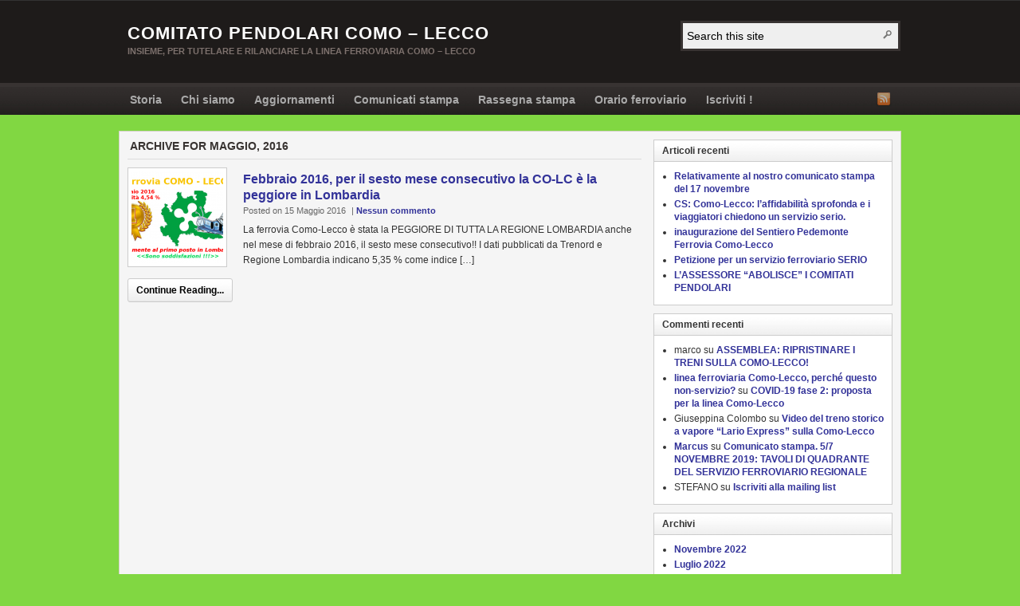

--- FILE ---
content_type: text/html; charset=UTF-8
request_url: https://www.pendolari-co-lc.it/index.php/2016/05/
body_size: 34977
content:
<!DOCTYPE html PUBLIC "-//W3C//DTD XHTML 1.0 Transitional//EN" "http://www.w3.org/TR/xhtml1/DTD/xhtml1-transitional.dtd"><html xmlns="http://www.w3.org/1999/xhtml" lang="it-IT">
<head profile="http://gmpg.org/xfn/11">
<meta http-equiv="Content-Type" content="text/html; charset=UTF-8" />
<title>Insieme, per tutelare e rilanciare la linea ferroviaria Como - Lecco</title>
<meta name="description" content="Insieme, per tutelare e rilanciare la linea ferroviaria Como - Lecco" />

<link rel="pingback" href="https://www.pendolari-co-lc.it/xmlrpc.php" />

<link rel="shortcut icon" href="https://www.pendolari-co-lc.it/wp-content/themes/arras-theme-master/images/favicon.ico" />

<meta name="viewport" content="width=1000" />


<meta name='robots' content='max-image-preview:large' />
<link rel="alternate" type="application/rss+xml" title="Comitato Pendolari Como - Lecco &raquo; Feed" href="https://www.pendolari-co-lc.it/index.php/feed/" />
<link rel="alternate" type="application/rss+xml" title="Comitato Pendolari Como - Lecco &raquo; Feed dei commenti" href="https://www.pendolari-co-lc.it/index.php/comments/feed/" />
<script type="text/javascript">
window._wpemojiSettings = {"baseUrl":"https:\/\/s.w.org\/images\/core\/emoji\/14.0.0\/72x72\/","ext":".png","svgUrl":"https:\/\/s.w.org\/images\/core\/emoji\/14.0.0\/svg\/","svgExt":".svg","source":{"concatemoji":"https:\/\/www.pendolari-co-lc.it\/wp-includes\/js\/wp-emoji-release.min.js?ver=6.1.9"}};
/*! This file is auto-generated */
!function(e,a,t){var n,r,o,i=a.createElement("canvas"),p=i.getContext&&i.getContext("2d");function s(e,t){var a=String.fromCharCode,e=(p.clearRect(0,0,i.width,i.height),p.fillText(a.apply(this,e),0,0),i.toDataURL());return p.clearRect(0,0,i.width,i.height),p.fillText(a.apply(this,t),0,0),e===i.toDataURL()}function c(e){var t=a.createElement("script");t.src=e,t.defer=t.type="text/javascript",a.getElementsByTagName("head")[0].appendChild(t)}for(o=Array("flag","emoji"),t.supports={everything:!0,everythingExceptFlag:!0},r=0;r<o.length;r++)t.supports[o[r]]=function(e){if(p&&p.fillText)switch(p.textBaseline="top",p.font="600 32px Arial",e){case"flag":return s([127987,65039,8205,9895,65039],[127987,65039,8203,9895,65039])?!1:!s([55356,56826,55356,56819],[55356,56826,8203,55356,56819])&&!s([55356,57332,56128,56423,56128,56418,56128,56421,56128,56430,56128,56423,56128,56447],[55356,57332,8203,56128,56423,8203,56128,56418,8203,56128,56421,8203,56128,56430,8203,56128,56423,8203,56128,56447]);case"emoji":return!s([129777,127995,8205,129778,127999],[129777,127995,8203,129778,127999])}return!1}(o[r]),t.supports.everything=t.supports.everything&&t.supports[o[r]],"flag"!==o[r]&&(t.supports.everythingExceptFlag=t.supports.everythingExceptFlag&&t.supports[o[r]]);t.supports.everythingExceptFlag=t.supports.everythingExceptFlag&&!t.supports.flag,t.DOMReady=!1,t.readyCallback=function(){t.DOMReady=!0},t.supports.everything||(n=function(){t.readyCallback()},a.addEventListener?(a.addEventListener("DOMContentLoaded",n,!1),e.addEventListener("load",n,!1)):(e.attachEvent("onload",n),a.attachEvent("onreadystatechange",function(){"complete"===a.readyState&&t.readyCallback()})),(e=t.source||{}).concatemoji?c(e.concatemoji):e.wpemoji&&e.twemoji&&(c(e.twemoji),c(e.wpemoji)))}(window,document,window._wpemojiSettings);
</script>
<style type="text/css">
img.wp-smiley,
img.emoji {
	display: inline !important;
	border: none !important;
	box-shadow: none !important;
	height: 1em !important;
	width: 1em !important;
	margin: 0 0.07em !important;
	vertical-align: -0.1em !important;
	background: none !important;
	padding: 0 !important;
}
</style>
	<link rel='stylesheet' id='wp-block-library-css' href='https://www.pendolari-co-lc.it/wp-includes/css/dist/block-library/style.min.css?ver=6.1.9' type='text/css' media='all' />
<link rel='stylesheet' id='classic-theme-styles-css' href='https://www.pendolari-co-lc.it/wp-includes/css/classic-themes.min.css?ver=1' type='text/css' media='all' />
<style id='global-styles-inline-css' type='text/css'>
body{--wp--preset--color--black: #000000;--wp--preset--color--cyan-bluish-gray: #abb8c3;--wp--preset--color--white: #ffffff;--wp--preset--color--pale-pink: #f78da7;--wp--preset--color--vivid-red: #cf2e2e;--wp--preset--color--luminous-vivid-orange: #ff6900;--wp--preset--color--luminous-vivid-amber: #fcb900;--wp--preset--color--light-green-cyan: #7bdcb5;--wp--preset--color--vivid-green-cyan: #00d084;--wp--preset--color--pale-cyan-blue: #8ed1fc;--wp--preset--color--vivid-cyan-blue: #0693e3;--wp--preset--color--vivid-purple: #9b51e0;--wp--preset--gradient--vivid-cyan-blue-to-vivid-purple: linear-gradient(135deg,rgba(6,147,227,1) 0%,rgb(155,81,224) 100%);--wp--preset--gradient--light-green-cyan-to-vivid-green-cyan: linear-gradient(135deg,rgb(122,220,180) 0%,rgb(0,208,130) 100%);--wp--preset--gradient--luminous-vivid-amber-to-luminous-vivid-orange: linear-gradient(135deg,rgba(252,185,0,1) 0%,rgba(255,105,0,1) 100%);--wp--preset--gradient--luminous-vivid-orange-to-vivid-red: linear-gradient(135deg,rgba(255,105,0,1) 0%,rgb(207,46,46) 100%);--wp--preset--gradient--very-light-gray-to-cyan-bluish-gray: linear-gradient(135deg,rgb(238,238,238) 0%,rgb(169,184,195) 100%);--wp--preset--gradient--cool-to-warm-spectrum: linear-gradient(135deg,rgb(74,234,220) 0%,rgb(151,120,209) 20%,rgb(207,42,186) 40%,rgb(238,44,130) 60%,rgb(251,105,98) 80%,rgb(254,248,76) 100%);--wp--preset--gradient--blush-light-purple: linear-gradient(135deg,rgb(255,206,236) 0%,rgb(152,150,240) 100%);--wp--preset--gradient--blush-bordeaux: linear-gradient(135deg,rgb(254,205,165) 0%,rgb(254,45,45) 50%,rgb(107,0,62) 100%);--wp--preset--gradient--luminous-dusk: linear-gradient(135deg,rgb(255,203,112) 0%,rgb(199,81,192) 50%,rgb(65,88,208) 100%);--wp--preset--gradient--pale-ocean: linear-gradient(135deg,rgb(255,245,203) 0%,rgb(182,227,212) 50%,rgb(51,167,181) 100%);--wp--preset--gradient--electric-grass: linear-gradient(135deg,rgb(202,248,128) 0%,rgb(113,206,126) 100%);--wp--preset--gradient--midnight: linear-gradient(135deg,rgb(2,3,129) 0%,rgb(40,116,252) 100%);--wp--preset--duotone--dark-grayscale: url('#wp-duotone-dark-grayscale');--wp--preset--duotone--grayscale: url('#wp-duotone-grayscale');--wp--preset--duotone--purple-yellow: url('#wp-duotone-purple-yellow');--wp--preset--duotone--blue-red: url('#wp-duotone-blue-red');--wp--preset--duotone--midnight: url('#wp-duotone-midnight');--wp--preset--duotone--magenta-yellow: url('#wp-duotone-magenta-yellow');--wp--preset--duotone--purple-green: url('#wp-duotone-purple-green');--wp--preset--duotone--blue-orange: url('#wp-duotone-blue-orange');--wp--preset--font-size--small: 13px;--wp--preset--font-size--medium: 20px;--wp--preset--font-size--large: 36px;--wp--preset--font-size--x-large: 42px;--wp--preset--spacing--20: 0.44rem;--wp--preset--spacing--30: 0.67rem;--wp--preset--spacing--40: 1rem;--wp--preset--spacing--50: 1.5rem;--wp--preset--spacing--60: 2.25rem;--wp--preset--spacing--70: 3.38rem;--wp--preset--spacing--80: 5.06rem;}:where(.is-layout-flex){gap: 0.5em;}body .is-layout-flow > .alignleft{float: left;margin-inline-start: 0;margin-inline-end: 2em;}body .is-layout-flow > .alignright{float: right;margin-inline-start: 2em;margin-inline-end: 0;}body .is-layout-flow > .aligncenter{margin-left: auto !important;margin-right: auto !important;}body .is-layout-constrained > .alignleft{float: left;margin-inline-start: 0;margin-inline-end: 2em;}body .is-layout-constrained > .alignright{float: right;margin-inline-start: 2em;margin-inline-end: 0;}body .is-layout-constrained > .aligncenter{margin-left: auto !important;margin-right: auto !important;}body .is-layout-constrained > :where(:not(.alignleft):not(.alignright):not(.alignfull)){max-width: var(--wp--style--global--content-size);margin-left: auto !important;margin-right: auto !important;}body .is-layout-constrained > .alignwide{max-width: var(--wp--style--global--wide-size);}body .is-layout-flex{display: flex;}body .is-layout-flex{flex-wrap: wrap;align-items: center;}body .is-layout-flex > *{margin: 0;}:where(.wp-block-columns.is-layout-flex){gap: 2em;}.has-black-color{color: var(--wp--preset--color--black) !important;}.has-cyan-bluish-gray-color{color: var(--wp--preset--color--cyan-bluish-gray) !important;}.has-white-color{color: var(--wp--preset--color--white) !important;}.has-pale-pink-color{color: var(--wp--preset--color--pale-pink) !important;}.has-vivid-red-color{color: var(--wp--preset--color--vivid-red) !important;}.has-luminous-vivid-orange-color{color: var(--wp--preset--color--luminous-vivid-orange) !important;}.has-luminous-vivid-amber-color{color: var(--wp--preset--color--luminous-vivid-amber) !important;}.has-light-green-cyan-color{color: var(--wp--preset--color--light-green-cyan) !important;}.has-vivid-green-cyan-color{color: var(--wp--preset--color--vivid-green-cyan) !important;}.has-pale-cyan-blue-color{color: var(--wp--preset--color--pale-cyan-blue) !important;}.has-vivid-cyan-blue-color{color: var(--wp--preset--color--vivid-cyan-blue) !important;}.has-vivid-purple-color{color: var(--wp--preset--color--vivid-purple) !important;}.has-black-background-color{background-color: var(--wp--preset--color--black) !important;}.has-cyan-bluish-gray-background-color{background-color: var(--wp--preset--color--cyan-bluish-gray) !important;}.has-white-background-color{background-color: var(--wp--preset--color--white) !important;}.has-pale-pink-background-color{background-color: var(--wp--preset--color--pale-pink) !important;}.has-vivid-red-background-color{background-color: var(--wp--preset--color--vivid-red) !important;}.has-luminous-vivid-orange-background-color{background-color: var(--wp--preset--color--luminous-vivid-orange) !important;}.has-luminous-vivid-amber-background-color{background-color: var(--wp--preset--color--luminous-vivid-amber) !important;}.has-light-green-cyan-background-color{background-color: var(--wp--preset--color--light-green-cyan) !important;}.has-vivid-green-cyan-background-color{background-color: var(--wp--preset--color--vivid-green-cyan) !important;}.has-pale-cyan-blue-background-color{background-color: var(--wp--preset--color--pale-cyan-blue) !important;}.has-vivid-cyan-blue-background-color{background-color: var(--wp--preset--color--vivid-cyan-blue) !important;}.has-vivid-purple-background-color{background-color: var(--wp--preset--color--vivid-purple) !important;}.has-black-border-color{border-color: var(--wp--preset--color--black) !important;}.has-cyan-bluish-gray-border-color{border-color: var(--wp--preset--color--cyan-bluish-gray) !important;}.has-white-border-color{border-color: var(--wp--preset--color--white) !important;}.has-pale-pink-border-color{border-color: var(--wp--preset--color--pale-pink) !important;}.has-vivid-red-border-color{border-color: var(--wp--preset--color--vivid-red) !important;}.has-luminous-vivid-orange-border-color{border-color: var(--wp--preset--color--luminous-vivid-orange) !important;}.has-luminous-vivid-amber-border-color{border-color: var(--wp--preset--color--luminous-vivid-amber) !important;}.has-light-green-cyan-border-color{border-color: var(--wp--preset--color--light-green-cyan) !important;}.has-vivid-green-cyan-border-color{border-color: var(--wp--preset--color--vivid-green-cyan) !important;}.has-pale-cyan-blue-border-color{border-color: var(--wp--preset--color--pale-cyan-blue) !important;}.has-vivid-cyan-blue-border-color{border-color: var(--wp--preset--color--vivid-cyan-blue) !important;}.has-vivid-purple-border-color{border-color: var(--wp--preset--color--vivid-purple) !important;}.has-vivid-cyan-blue-to-vivid-purple-gradient-background{background: var(--wp--preset--gradient--vivid-cyan-blue-to-vivid-purple) !important;}.has-light-green-cyan-to-vivid-green-cyan-gradient-background{background: var(--wp--preset--gradient--light-green-cyan-to-vivid-green-cyan) !important;}.has-luminous-vivid-amber-to-luminous-vivid-orange-gradient-background{background: var(--wp--preset--gradient--luminous-vivid-amber-to-luminous-vivid-orange) !important;}.has-luminous-vivid-orange-to-vivid-red-gradient-background{background: var(--wp--preset--gradient--luminous-vivid-orange-to-vivid-red) !important;}.has-very-light-gray-to-cyan-bluish-gray-gradient-background{background: var(--wp--preset--gradient--very-light-gray-to-cyan-bluish-gray) !important;}.has-cool-to-warm-spectrum-gradient-background{background: var(--wp--preset--gradient--cool-to-warm-spectrum) !important;}.has-blush-light-purple-gradient-background{background: var(--wp--preset--gradient--blush-light-purple) !important;}.has-blush-bordeaux-gradient-background{background: var(--wp--preset--gradient--blush-bordeaux) !important;}.has-luminous-dusk-gradient-background{background: var(--wp--preset--gradient--luminous-dusk) !important;}.has-pale-ocean-gradient-background{background: var(--wp--preset--gradient--pale-ocean) !important;}.has-electric-grass-gradient-background{background: var(--wp--preset--gradient--electric-grass) !important;}.has-midnight-gradient-background{background: var(--wp--preset--gradient--midnight) !important;}.has-small-font-size{font-size: var(--wp--preset--font-size--small) !important;}.has-medium-font-size{font-size: var(--wp--preset--font-size--medium) !important;}.has-large-font-size{font-size: var(--wp--preset--font-size--large) !important;}.has-x-large-font-size{font-size: var(--wp--preset--font-size--x-large) !important;}
.wp-block-navigation a:where(:not(.wp-element-button)){color: inherit;}
:where(.wp-block-columns.is-layout-flex){gap: 2em;}
.wp-block-pullquote{font-size: 1.5em;line-height: 1.6;}
</style>
<link rel='stylesheet' id='arras-layout-css' href='https://www.pendolari-co-lc.it/wp-content/themes/arras-theme-master/css/layouts/2c-r-fixed.css?ver=2011-12-12' type='text/css' media='all' />
<link rel='stylesheet' id='arras-css' href='https://www.pendolari-co-lc.it/wp-content/themes/arras-theme-master/css/styles/default.css?ver=2011-12-12' type='text/css' media='all' />
<link rel='stylesheet' id='arras-user-css' href='https://www.pendolari-co-lc.it/wp-content/themes/arras-theme-master/user.css?ver=2011-12-12' type='text/css' media='all' />
<script type='text/javascript' src='https://www.pendolari-co-lc.it/wp-includes/js/jquery/jquery.min.js?ver=3.6.1' id='jquery-core-js'></script>
<script type='text/javascript' src='https://www.pendolari-co-lc.it/wp-includes/js/jquery/jquery-migrate.min.js?ver=3.3.2' id='jquery-migrate-js'></script>
<script type='text/javascript' src='https://www.pendolari-co-lc.it/wp-content/themes/arras-theme-master/js/superfish/superfish.js?ver=2011-12-01' id='superfish-js'></script>
<link rel="https://api.w.org/" href="https://www.pendolari-co-lc.it/index.php/wp-json/" /><link rel="EditURI" type="application/rsd+xml" title="RSD" href="https://www.pendolari-co-lc.it/xmlrpc.php?rsd" />
<link rel="wlwmanifest" type="application/wlwmanifest+xml" href="https://www.pendolari-co-lc.it/wp-includes/wlwmanifest.xml" />

<!-- Generated by Arras WP Theme -->
<style type="text/css">
	.posts-default .entry  { width: 205px; }
	.posts-default img, .posts-default .entry-thumbnails-link { width: 195px; height: 110px; }
	.posts-default .entry-meta { width: 195px; }
	.posts-default .entry-thumbnails { width: 205px; height: 120px; }
			.posts-quick .entry-thumbnails img { width: 115px; height: 115px; }
		.posts-quick .entry-meta { width: 115px; }
			.featured { height: 310px; }
	.featured-article { width: 640px; height: 300px; }
	.featured-article img { width: 640px; height: 300px; }
	#controls { width: 610px; top: 135px; }
	#controls .next { left: 610px; }
	.featured-entry { height: 100px; top: -100px; }
	.featured-slideshow-inner { height: 300px }
		.featured-stories-summary  { margin-left: 51px; }
	.single .post .entry-photo img, .single-post .entry-photo img  { width: 620px; height: 300px; }
		.footer-sidebar  { width: 920px; }
	</style>
	<script type="text/javascript">
	jQuery(document).ready( function($) {
		$('.sf-menu').superfish({autoArrows: true, speed: 'fast', dropShadows: 'true'});
					} );
	</script>
	<style type="text/css">.recentcomments a{display:inline !important;padding:0 !important;margin:0 !important;}</style><style type="text/css" id="custom-background-css">
body.custom-background { background-color: #81d742; }
</style>
	</head>

<body class="archive date custom-background layout-2c-r-fixed no-js style-default">
<script type="text/javascript">
//<![CDATA[
(function(){
var c = document.body.className;
c = c.replace(/no-js/, 'js');
document.body.className = c;
})();
//]]>
</script>

<div id="top-menu" class="clearfix">
	</div><!-- #top-menu -->

<div id="header">
	<div id="branding" class="clearfix">
	<div class="logo">
				<span class="blog-name"><a href="https://www.pendolari-co-lc.it">Comitato Pendolari Como &#8211; Lecco</a></span>
		<span class="blog-description">Insieme, per tutelare e rilanciare la linea ferroviaria Como &#8211; Lecco</span>
			</div>
	<div id="searchbar"><form method="get" class="searchform clearfix" action="https://www.pendolari-co-lc.it/">
	<input type="text" value="Search this site" name="s" class="s" onfocus="if ( this.value == 'Search this site' ) this.value = ''" onblur="if ( this.value == '' ) this.value = 'Search this site'" />
	<input type="submit" class="searchsubmit" value="Search" title="Search Comitato Pendolari Como - Lecco" />
</form></div>
	</div><!-- #branding -->
</div><!-- #header -->

<div id="nav">
	<div id="nav-content" class="clearfix">
	<div class="menu-testata-container"><ul id="menu-testata" class="sf-menu menu clearfix"><li id="menu-item-625" class="menu-item menu-item-type-post_type menu-item-object-page menu-item-625"><a href="https://www.pendolari-co-lc.it/index.php/storia/">Storia</a></li>
<li id="menu-item-13" class="menu-item menu-item-type-post_type menu-item-object-page menu-item-13"><a href="https://www.pendolari-co-lc.it/index.php/chi-siamo/">Chi siamo</a></li>
<li id="menu-item-15" class="menu-item menu-item-type-taxonomy menu-item-object-category menu-item-15"><a href="https://www.pendolari-co-lc.it/index.php/category/aggiornamenti/">Aggiornamenti</a></li>
<li id="menu-item-154" class="menu-item menu-item-type-taxonomy menu-item-object-category menu-item-154"><a href="https://www.pendolari-co-lc.it/index.php/category/comunicati-stampa/">Comunicati stampa</a></li>
<li id="menu-item-16" class="menu-item menu-item-type-taxonomy menu-item-object-category menu-item-16"><a href="https://www.pendolari-co-lc.it/index.php/category/rassegna-stampa/">Rassegna stampa</a></li>
<li id="menu-item-682" class="menu-item menu-item-type-post_type menu-item-object-page menu-item-682"><a href="https://www.pendolari-co-lc.it/?page_id=655">Orario ferroviario</a></li>
<li id="menu-item-382" class="menu-item menu-item-type-post_type menu-item-object-page menu-item-382"><a href="https://www.pendolari-co-lc.it/index.php/iscriviti-alla-mailing-list-del-comitato/">Iscriviti !</a></li>
</ul></div>	<ul class="quick-nav clearfix">
		<li><a id="rss" title="Comitato Pendolari Como - Lecco RSS Feed" href="https://www.pendolari-co-lc.it/index.php/feed/">RSS Feed</a></li>
		
						
						
						
						
						
			</ul>
	</div><!-- #nav-content -->
</div><!-- #nav -->

<div id="wrapper">
	
	  
	<div id="main" class="clearfix">
    <div id="container" class="clearfix">

<div id="content" class="section">

	
	        <h1 class="archive-title">Archive for Maggio, 2016</h1>
        
	<div id="archive-posts">
	<ul class="hfeed posts-quick clearfix">		<li class="entry clearfix post-612 post type-post status-publish format-standard hentry category-aggiornamenti category-comunicati-stampa">
			<div class="entry-thumbnails"><a class="entry-thumbnails-link" href="https://www.pendolari-co-lc.it/index.php/2016/05/15/febbraio-2016-per-il-sesto-mese-consecutivo-la-co-lc-e-la-peggiore-in-lombardia/"><img width="115" height="115" src="https://www.pendolari-co-lc.it/wp-content/uploads/2016/06/affidabilita-2016-02-febbraio-115x115.png" class="attachment-quick-preview-thumb size-quick-preview-thumb" alt="La ferrovia Como-Lecco è stata la PEGGIORE DI TUTTA LA REGIONE LOMBARDIA anche nel mese di febbraio 2016, il sesto mese consecutivo!! I dati pubblicati da Trenord e Regione Lombardia indicano 5,35 % come indice [&hellip;]" decoding="async" loading="lazy" title="Febbraio 2016, per il sesto mese consecutivo la CO-LC è la peggiore in Lombardia" srcset="https://www.pendolari-co-lc.it/wp-content/uploads/2016/06/affidabilita-2016-02-febbraio-115x115.png 115w, https://www.pendolari-co-lc.it/wp-content/uploads/2016/06/affidabilita-2016-02-febbraio-150x150.png 150w, https://www.pendolari-co-lc.it/wp-content/uploads/2016/06/affidabilita-2016-02-febbraio-36x36.png 36w" sizes="(max-width: 115px) 100vw, 115px" /></a></div><h3 class="entry-title"><a href="https://www.pendolari-co-lc.it/index.php/2016/05/15/febbraio-2016-per-il-sesto-mese-consecutivo-la-co-lc-e-la-peggiore-in-lombardia/" rel="bookmark">Febbraio 2016, per il sesto mese consecutivo la CO-LC è la peggiore in Lombardia</a></h3>			<div class="entry-summary">
				<div class="entry-info">
					<abbr class="published" title="2016-05-15T23:06:51+02:00">Posted on 15 Maggio 2016</abbr> | <a href="https://www.pendolari-co-lc.it/index.php/2016/05/15/febbraio-2016-per-il-sesto-mese-consecutivo-la-co-lc-e-la-peggiore-in-lombardia/#respond">Nessun commento</a>
				</div>
				La ferrovia Como-Lecco è stata la PEGGIORE DI TUTTA LA REGIONE LOMBARDIA anche nel mese di febbraio 2016, il sesto mese consecutivo!! I dati pubblicati da Trenord e Regione Lombardia indicano 5,35 % come indice [&hellip;]				<p class="quick-read-more"><a href="https://www.pendolari-co-lc.it/index.php/2016/05/15/febbraio-2016-per-il-sesto-mese-consecutivo-la-co-lc-e-la-peggiore-in-lombardia/" title="Permalink to Febbraio 2016, per il sesto mese consecutivo la CO-LC è la peggiore in Lombardia">
				Continue Reading...				</a></p>
			</div>	
		</li>
		</ul><!-- .posts-quick -->    
 
	    	<div class="navigation clearfix">
			<div class="floatleft"></div>
			<div class="floatright"></div>
		</div>
    	</div><!-- #archive-posts -->
	

</div><!-- #content -->

</div><!-- #container -->


<div id="primary" class="aside main-aside sidebar">
  
	<ul class="xoxo">
		
		<li id="recent-posts-2" class="widget_recent_entries widgetcontainer clearfix">
		<h5 class="widgettitle">Articoli recenti</h5>
		<ul>
											<li>
					<a href="https://www.pendolari-co-lc.it/index.php/2022/11/23/relativamente-al-nostro-comunicato-stampa-del-17-novembre/">Relativamente al nostro comunicato stampa del 17 novembre</a>
									</li>
											<li>
					<a href="https://www.pendolari-co-lc.it/index.php/2022/11/18/cs-como-lecco-laffidabilita-sprofonda-e-i-viaggiatori-chiedono-un-servizio-serio/">CS: Como-Lecco: l&#8217;affidabilità sprofonda e i viaggiatori chiedono un servizio serio.</a>
									</li>
											<li>
					<a href="https://www.pendolari-co-lc.it/index.php/2022/11/02/inaugurazione-del-sentiero-pedemonte-ferrovia-como-lecco/">inaugurazione del Sentiero Pedemonte Ferrovia Como-Lecco</a>
									</li>
											<li>
					<a href="https://www.pendolari-co-lc.it/index.php/2022/07/29/petizione-per-un-servizio-ferroviario-serio/">Petizione per un servizio ferroviario SERIO</a>
									</li>
											<li>
					<a href="https://www.pendolari-co-lc.it/index.php/2022/07/13/rappresentanti-dei-viaggiatori-alla-conferenza-del-tpl-lassessore-abolisce-i-comitati-pendolari/">L’ASSESSORE “ABOLISCE” I COMITATI PENDOLARI</a>
									</li>
					</ul>

		</li><li id="recent-comments-2" class="widget_recent_comments widgetcontainer clearfix"><h5 class="widgettitle">Commenti recenti</h5><ul id="recentcomments"><li class="recentcomments"><span class="comment-author-link">marco</span> su <a href="https://www.pendolari-co-lc.it/index.php/2020/09/10/assemblea-ripristinare-i-treni-sulla-como-lecco/#comment-3571">ASSEMBLEA: RIPRISTINARE I TRENI SULLA COMO-LECCO!</a></li><li class="recentcomments"><span class="comment-author-link"><a href='http://www.pendolari-co-lc.it/index.php/2020/06/04/linea-ferroviaria-como-lecco-perche-questo-non-servizio-posta-in-arrivo/' rel='external nofollow ugc' class='url'>linea ferroviaria Como-Lecco, perché questo non-servizio?</a></span> su <a href="https://www.pendolari-co-lc.it/index.php/2020/05/01/covid-19-fase-2-proposta-per-la-linea-como-lecco/#comment-3548">COVID-19 fase 2: proposta per la linea Como-Lecco</a></li><li class="recentcomments"><span class="comment-author-link">Giuseppina Colombo</span> su <a href="https://www.pendolari-co-lc.it/index.php/2019/04/07/video-del-treno-storico-a-vapore-lario-express-sulla-como-lecco/#comment-3204">Video del treno storico a vapore &#8220;Lario Express&#8221; sulla Como-Lecco</a></li><li class="recentcomments"><span class="comment-author-link"><a href='https://cabinet-lktele2.ru/' rel='external nofollow ugc' class='url'>Marcus</a></span> su <a href="https://www.pendolari-co-lc.it/index.php/2019/11/05/comunicato-stampa-5-7-novembre-2019-tavoli-di-quadrante-del-servizio-ferroviario-regionale/#comment-3183">Comunicato stampa. 5/7 NOVEMBRE 2019: TAVOLI DI QUADRANTE DEL SERVIZIO FERROVIARIO REGIONALE</a></li><li class="recentcomments"><span class="comment-author-link">STEFANO</span> su <a href="https://www.pendolari-co-lc.it/index.php/iscriviti-alla-mailing-list-del-comitato/#comment-2590">Iscriviti alla mailing list</a></li></ul></li><li id="archives-2" class="widget_archive widgetcontainer clearfix"><h5 class="widgettitle">Archivi</h5>
			<ul>
					<li><a href='https://www.pendolari-co-lc.it/index.php/2022/11/'>Novembre 2022</a></li>
	<li><a href='https://www.pendolari-co-lc.it/index.php/2022/07/'>Luglio 2022</a></li>
	<li><a href='https://www.pendolari-co-lc.it/index.php/2022/06/'>Giugno 2022</a></li>
	<li><a href='https://www.pendolari-co-lc.it/index.php/2022/02/'>Febbraio 2022</a></li>
	<li><a href='https://www.pendolari-co-lc.it/index.php/2022/01/'>Gennaio 2022</a></li>
	<li><a href='https://www.pendolari-co-lc.it/index.php/2021/08/'>Agosto 2021</a></li>
	<li><a href='https://www.pendolari-co-lc.it/index.php/2021/06/'>Giugno 2021</a></li>
	<li><a href='https://www.pendolari-co-lc.it/index.php/2021/03/'>Marzo 2021</a></li>
	<li><a href='https://www.pendolari-co-lc.it/index.php/2021/02/'>Febbraio 2021</a></li>
	<li><a href='https://www.pendolari-co-lc.it/index.php/2020/11/'>Novembre 2020</a></li>
	<li><a href='https://www.pendolari-co-lc.it/index.php/2020/10/'>Ottobre 2020</a></li>
	<li><a href='https://www.pendolari-co-lc.it/index.php/2020/09/'>Settembre 2020</a></li>
	<li><a href='https://www.pendolari-co-lc.it/index.php/2020/06/'>Giugno 2020</a></li>
	<li><a href='https://www.pendolari-co-lc.it/index.php/2020/05/'>Maggio 2020</a></li>
	<li><a href='https://www.pendolari-co-lc.it/index.php/2020/04/'>Aprile 2020</a></li>
	<li><a href='https://www.pendolari-co-lc.it/index.php/2020/03/'>Marzo 2020</a></li>
	<li><a href='https://www.pendolari-co-lc.it/index.php/2020/02/'>Febbraio 2020</a></li>
	<li><a href='https://www.pendolari-co-lc.it/index.php/2020/01/'>Gennaio 2020</a></li>
	<li><a href='https://www.pendolari-co-lc.it/index.php/2019/12/'>Dicembre 2019</a></li>
	<li><a href='https://www.pendolari-co-lc.it/index.php/2019/11/'>Novembre 2019</a></li>
	<li><a href='https://www.pendolari-co-lc.it/index.php/2019/10/'>Ottobre 2019</a></li>
	<li><a href='https://www.pendolari-co-lc.it/index.php/2019/04/'>Aprile 2019</a></li>
	<li><a href='https://www.pendolari-co-lc.it/index.php/2019/03/'>Marzo 2019</a></li>
	<li><a href='https://www.pendolari-co-lc.it/index.php/2018/11/'>Novembre 2018</a></li>
	<li><a href='https://www.pendolari-co-lc.it/index.php/2018/10/'>Ottobre 2018</a></li>
	<li><a href='https://www.pendolari-co-lc.it/index.php/2018/09/'>Settembre 2018</a></li>
	<li><a href='https://www.pendolari-co-lc.it/index.php/2018/08/'>Agosto 2018</a></li>
	<li><a href='https://www.pendolari-co-lc.it/index.php/2018/06/'>Giugno 2018</a></li>
	<li><a href='https://www.pendolari-co-lc.it/index.php/2018/05/'>Maggio 2018</a></li>
	<li><a href='https://www.pendolari-co-lc.it/index.php/2018/01/'>Gennaio 2018</a></li>
	<li><a href='https://www.pendolari-co-lc.it/index.php/2017/11/'>Novembre 2017</a></li>
	<li><a href='https://www.pendolari-co-lc.it/index.php/2017/09/'>Settembre 2017</a></li>
	<li><a href='https://www.pendolari-co-lc.it/index.php/2017/08/'>Agosto 2017</a></li>
	<li><a href='https://www.pendolari-co-lc.it/index.php/2017/07/'>Luglio 2017</a></li>
	<li><a href='https://www.pendolari-co-lc.it/index.php/2017/06/'>Giugno 2017</a></li>
	<li><a href='https://www.pendolari-co-lc.it/index.php/2017/05/'>Maggio 2017</a></li>
	<li><a href='https://www.pendolari-co-lc.it/index.php/2017/03/'>Marzo 2017</a></li>
	<li><a href='https://www.pendolari-co-lc.it/index.php/2017/02/'>Febbraio 2017</a></li>
	<li><a href='https://www.pendolari-co-lc.it/index.php/2017/01/'>Gennaio 2017</a></li>
	<li><a href='https://www.pendolari-co-lc.it/index.php/2016/12/'>Dicembre 2016</a></li>
	<li><a href='https://www.pendolari-co-lc.it/index.php/2016/11/'>Novembre 2016</a></li>
	<li><a href='https://www.pendolari-co-lc.it/index.php/2016/10/'>Ottobre 2016</a></li>
	<li><a href='https://www.pendolari-co-lc.it/index.php/2016/09/'>Settembre 2016</a></li>
	<li><a href='https://www.pendolari-co-lc.it/index.php/2016/07/'>Luglio 2016</a></li>
	<li><a href='https://www.pendolari-co-lc.it/index.php/2016/06/'>Giugno 2016</a></li>
	<li><a href='https://www.pendolari-co-lc.it/index.php/2016/05/' aria-current="page">Maggio 2016</a></li>
	<li><a href='https://www.pendolari-co-lc.it/index.php/2016/04/'>Aprile 2016</a></li>
	<li><a href='https://www.pendolari-co-lc.it/index.php/2016/02/'>Febbraio 2016</a></li>
	<li><a href='https://www.pendolari-co-lc.it/index.php/2016/01/'>Gennaio 2016</a></li>
	<li><a href='https://www.pendolari-co-lc.it/index.php/2015/12/'>Dicembre 2015</a></li>
	<li><a href='https://www.pendolari-co-lc.it/index.php/2015/11/'>Novembre 2015</a></li>
	<li><a href='https://www.pendolari-co-lc.it/index.php/2015/10/'>Ottobre 2015</a></li>
	<li><a href='https://www.pendolari-co-lc.it/index.php/2015/09/'>Settembre 2015</a></li>
	<li><a href='https://www.pendolari-co-lc.it/index.php/2015/08/'>Agosto 2015</a></li>
	<li><a href='https://www.pendolari-co-lc.it/index.php/2015/07/'>Luglio 2015</a></li>
	<li><a href='https://www.pendolari-co-lc.it/index.php/2015/06/'>Giugno 2015</a></li>
	<li><a href='https://www.pendolari-co-lc.it/index.php/2015/05/'>Maggio 2015</a></li>
	<li><a href='https://www.pendolari-co-lc.it/index.php/2015/04/'>Aprile 2015</a></li>
	<li><a href='https://www.pendolari-co-lc.it/index.php/2015/03/'>Marzo 2015</a></li>
	<li><a href='https://www.pendolari-co-lc.it/index.php/2015/02/'>Febbraio 2015</a></li>
	<li><a href='https://www.pendolari-co-lc.it/index.php/2014/12/'>Dicembre 2014</a></li>
	<li><a href='https://www.pendolari-co-lc.it/index.php/2014/11/'>Novembre 2014</a></li>
	<li><a href='https://www.pendolari-co-lc.it/index.php/2014/10/'>Ottobre 2014</a></li>
	<li><a href='https://www.pendolari-co-lc.it/index.php/2014/09/'>Settembre 2014</a></li>
	<li><a href='https://www.pendolari-co-lc.it/index.php/2014/08/'>Agosto 2014</a></li>
	<li><a href='https://www.pendolari-co-lc.it/index.php/2014/07/'>Luglio 2014</a></li>
	<li><a href='https://www.pendolari-co-lc.it/index.php/2009/01/'>Gennaio 2009</a></li>
			</ul>

			</li><li id="categories-2" class="widget_categories widgetcontainer clearfix"><h5 class="widgettitle">Categorie</h5>
			<ul>
					<li class="cat-item cat-item-3"><a href="https://www.pendolari-co-lc.it/index.php/category/aggiornamenti/">Aggiornamenti</a>
</li>
	<li class="cat-item cat-item-7"><a href="https://www.pendolari-co-lc.it/index.php/category/comunicati-stampa/">Comunicati stampa</a>
</li>
	<li class="cat-item cat-item-4"><a href="https://www.pendolari-co-lc.it/index.php/category/rassegna-stampa/">Rassegna stampa</a>
</li>
	<li class="cat-item cat-item-26"><a href="https://www.pendolari-co-lc.it/index.php/category/slideshow/">Slideshow</a>
</li>
			</ul>

			</li><li id="pages-2" class="widget_pages widgetcontainer clearfix"><h5 class="widgettitle">Pagine</h5>
			<ul>
				<li class="page_item page-item-11"><a href="https://www.pendolari-co-lc.it/index.php/chi-siamo/">Chi siamo</a></li>
<li class="page_item page-item-442"><a href="https://www.pendolari-co-lc.it/index.php/informativa-sui-cookie/">Informativa sui cookie</a></li>
<li class="page_item page-item-380"><a href="https://www.pendolari-co-lc.it/index.php/iscriviti-alla-mailing-list-del-comitato/">Iscriviti alla mailing list</a></li>
<li class="page_item page-item-623"><a href="https://www.pendolari-co-lc.it/index.php/storia/">Storia</a></li>
<li class="page_item page-item-160"><a href="https://www.pendolari-co-lc.it/index.php/verifica-della-puntualita/">Verifica della puntualità</a></li>
			</ul>

			</li><li id="text-2" class="widget_text widgetcontainer clearfix"><h5 class="widgettitle">Siti amici</h5>			<div class="textwidget"><a href="http://www.noipendolari.it/" target="_blank" rel="noopener"><b>NoiPendolari.it</b></a> è il primo sito italiano dedicato ai ritardi dei treni. Per ogni treno presente nei nostri archivi, vi daremo le statistiche relative ai ritardi, anticipi, durata della corsa ecc...<br>Se non trovi il treno di tuo interesse, lo puoi aggiungere utilizzando il seguente <a href="http://www.noipendolari.it/aggiungi_treno.html" target="_blank" rel="noopener"><b>link</b></a></div>
		</li><li id="meta-2" class="widget_meta widgetcontainer clearfix"><h5 class="widgettitle">Meta</h5>
		<ul>
						<li><a href="https://www.pendolari-co-lc.it/wp-login.php">Accedi</a></li>
			<li><a href="https://www.pendolari-co-lc.it/index.php/feed/">Feed dei contenuti</a></li>
			<li><a href="https://www.pendolari-co-lc.it/index.php/comments/feed/">Feed dei commenti</a></li>

			<li><a href="https://it.wordpress.org/">WordPress.org</a></li>
		</ul>

		</li>	</ul>		
</div><!-- #primary -->
<div id="secondary" class="aside main-aside sidebar">
    <ul class="xoxo">
        <!-- Widgetized sidebar, if you have the plugin installed.  -->
        		<li></li>		
            </ul>
	  
</div><!-- #secondary -->
	</div><!-- #main -->
	
	    
    <div id="footer">
		<div class="footer-sidebar-container clearfix">
							<ul id="footer-sidebar-1" class="footer-sidebar clearfix xoxo">
										<li></li>
									</ul>
					</div>
		
		<div class="footer-message">
		<p class="floatright"><a class="arras" href="http://www.arrastheme.com/"><strong>About Arras WordPress Theme</strong></a></p>
		<p>Copyright Comitato Pendolari Como - Lecco. All Rights Reserved.</p>		
		</div><!-- .footer-message -->
    </div>
</div><!-- #wrapper -->
	<script type="text/javascript">
	jQuery(document).ready( function($) {
			} );
	</script>
	<script type='text/javascript' src='https://www.pendolari-co-lc.it/wp-includes/js/hoverIntent.min.js?ver=1.10.2' id='hoverIntent-js'></script>
</body>
</html>
   

--- FILE ---
content_type: text/css
request_url: https://www.pendolari-co-lc.it/wp-content/themes/arras-theme-master/user.css?ver=2011-12-12
body_size: 190
content:
/* This CSS file is created for you to create or override any of the existing CSS styles used in this theme */

a:link{
	text-decoration: none;
	color: #333399;
	font-weight: bold;
}
a:visited{
	text-decoration: none;
	color: #333399;
	font-weight: bold;
}
a:hover{
	text-decoration: underline;
	color: #ff0066;
	font-weight: bold;
}